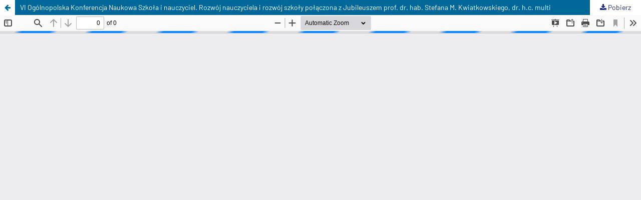

--- FILE ---
content_type: text/html; charset=utf-8
request_url: https://czasopisma.ukw.edu.pl/index.php/szp/article/view/1644/1715
body_size: 1172
content:
<!DOCTYPE html>
<html lang="pl" xml:lang="pl">
<head>
	<meta http-equiv="Content-Type" content="text/html; charset=utf-8" />
	<meta name="viewport" content="width=device-width, initial-scale=1.0">
	<title>Widok VI Ogólnopolska Konferencja Naukowa  Szkoła i nauczyciel. Rozwój nauczyciela  i rozwój szkoły   połączona z Jubileuszem prof. dr. hab.  Stefana M. Kwiatkowskiego, dr. h.c. multi</title>

	
<link rel="icon" href="https://czasopisma.ukw.edu.pl/public/journals/2/favicon_pl_PL.ico">
<meta name="generator" content="Open Journal Systems 3.4.0.4">
	<link rel="stylesheet" href="https://czasopisma.ukw.edu.pl/index.php/szp/$$$call$$$/page/page/css?name=stylesheet" type="text/css" /><link rel="stylesheet" href="https://czasopisma.ukw.edu.pl/index.php/szp/$$$call$$$/page/page/css?name=font" type="text/css" /><link rel="stylesheet" href="https://czasopisma.ukw.edu.pl/lib/pkp/styles/fontawesome/fontawesome.css?v=3.4.0.4" type="text/css" /><link rel="stylesheet" href="https://czasopisma.ukw.edu.pl/plugins/themes/defaultUkw/styles/ukw-ojs.css?v=3.4.0.4" type="text/css" />
	<script src="https://czasopisma.ukw.edu.pl/lib/pkp/lib/vendor/components/jquery/jquery.min.js?v=3.4.0.4" type="text/javascript"></script><script src="https://czasopisma.ukw.edu.pl/lib/pkp/lib/vendor/components/jqueryui/jquery-ui.min.js?v=3.4.0.4" type="text/javascript"></script><script src="https://czasopisma.ukw.edu.pl/plugins/themes/default/js/lib/popper/popper.js?v=3.4.0.4" type="text/javascript"></script><script src="https://czasopisma.ukw.edu.pl/plugins/themes/default/js/lib/bootstrap/util.js?v=3.4.0.4" type="text/javascript"></script><script src="https://czasopisma.ukw.edu.pl/plugins/themes/default/js/lib/bootstrap/dropdown.js?v=3.4.0.4" type="text/javascript"></script><script src="https://czasopisma.ukw.edu.pl/plugins/themes/default/js/main.js?v=3.4.0.4" type="text/javascript"></script>
</head>
<body class="pkp_page_article pkp_op_view">

		<header class="header_view">

		<a href="https://czasopisma.ukw.edu.pl/index.php/szp/article/view/1644" class="return">
			<span class="pkp_screen_reader">
									Wróć do szczegółów artykułu
							</span>
		</a>

		<a href="https://czasopisma.ukw.edu.pl/index.php/szp/article/view/1644" class="title">
			VI Ogólnopolska Konferencja Naukowa  Szkoła i nauczyciel. Rozwój nauczyciela  i rozwój szkoły   połączona z Jubileuszem prof. dr. hab.  Stefana M. Kwiatkowskiego, dr. h.c. multi
		</a>

		<a href="https://czasopisma.ukw.edu.pl/index.php/szp/article/download/1644/1715/3528" class="download" download>
			<span class="label">
				Pobierz
			</span>
			<span class="pkp_screen_reader">
				Pobierz PDF
			</span>
		</a>

	</header>

	<script type="text/javascript">
		// Creating iframe's src in JS instead of Smarty so that EZProxy-using sites can find our domain in $pdfUrl and do their rewrites on it.
		$(document).ready(function() {
			var urlBase = "https://czasopisma.ukw.edu.pl/plugins/generic/pdfJsViewer/pdf.js/web/viewer.html?file=";
			var pdfUrl = "https://czasopisma.ukw.edu.pl/index.php/szp/article/download/1644/1715/3528";
			$("#pdfCanvasContainer > iframe").attr("src", urlBase + encodeURIComponent(pdfUrl));
		});
	</script>

	<div id="pdfCanvasContainer" class="galley_view">
				<iframe src="" width="100%" height="100%" style="min-height: 500px;" title="pdf dla VI Ogólnopolska Konferencja Naukowa  Szkoła i nauczyciel. Rozwój nauczyciela  i rozwój szkoły   połączona z Jubileuszem prof. dr. hab.  Stefana M. Kwiatkowskiego, dr. h.c. multi" allowfullscreen webkitallowfullscreen></iframe>
	</div>
	
</body>
</html>


--- FILE ---
content_type: text/css
request_url: https://czasopisma.ukw.edu.pl/plugins/themes/defaultUkw/styles/ukw-ojs.css?v=3.4.0.4
body_size: 2311
content:
@font-face{font-family:'Barlow';font-style:italic;font-weight:400;font-display:swap;src:url(https://fonts.gstatic.com/s/barlow/v13/7cHrv4kjgoGqM7E_Ccs8.ttf) format('truetype')}@font-face{font-family:'Barlow';font-style:italic;font-weight:600;font-display:swap;src:url(https://fonts.gstatic.com/s/barlow/v13/7cHsv4kjgoGqM7E_CfPk5Fop.ttf) format('truetype')}@font-face{font-family:'Barlow';font-style:italic;font-weight:800;font-display:swap;src:url(https://fonts.gstatic.com/s/barlow/v13/7cHsv4kjgoGqM7E_CfOc5lop.ttf) format('truetype')}@font-face{font-family:'Barlow';font-style:normal;font-weight:400;font-display:swap;src:url(https://fonts.gstatic.com/s/barlow/v13/7cHpv4kjgoGqM7EPCw.ttf) format('truetype')}@font-face{font-family:'Barlow';font-style:normal;font-weight:500;font-display:swap;src:url(https://fonts.gstatic.com/s/barlow/v13/7cHqv4kjgoGqM7E3_-gc4A.ttf) format('truetype')}@font-face{font-family:'Barlow';font-style:normal;font-weight:600;font-display:swap;src:url(https://fonts.gstatic.com/s/barlow/v13/7cHqv4kjgoGqM7E30-8c4A.ttf) format('truetype')}@font-face{font-family:'Barlow';font-style:normal;font-weight:800;font-display:swap;src:url(https://fonts.gstatic.com/s/barlow/v13/7cHqv4kjgoGqM7E3q-0c4A.ttf) format('truetype')}@font-face{font-family:'Sora';font-style:normal;font-weight:600;font-display:swap;src:url(https://fonts.gstatic.com/s/sora/v17/xMQOuFFYT72X5wkB_18qmnndmSeMmX-K.ttf) format('truetype')}body{color:rgba(0,0,0,0.96);font-family:"Barlow",sans-serif;font-smooth:always;-webkit-font-smoothing:antialiased}.orcid a,.buttons a,.cmp_breadcrumbs a,.item .value a:not(.pdf),.item.issue a,p>a,h2>a,h3>a,h4>a{color:#034363}.orcid a:hover,.buttons a:hover,.cmp_breadcrumbs a:hover,.item .value a:not(.pdf):hover,.item.issue a:hover,p>a:hover,h2>a:hover,h3>a:hover,h4>a:hover{text-decoration:underline;color:#011b28}.h1,h1{font-size:2.25rem}.cmp_notification{border-left:.357rem solid #034363}.page_submissions .submission_checklist li{padding:.5rem .5rem .5rem 1.75rem}.page_submissions .submission_sections li .fa,.page_submissions .submission_checklist li .fa{left:.5rem}.page_submissions .submission_checklist li .fa{color:#034363}.page_submissions .submission_sections ul,.page_submissions .submission_checklist ul{font-size:1rem}.pkp_structure_main h2{font-size:1.143rem}.pkp_structure_head{background-color:#fff !important}.pkp_site_nav_menu{background:#fff !important}.pkp_site_nav_menu a{padding-top:.35rem;padding-bottom:.35rem;font-size:1.3rem}.pkp_site_name,.pkp_site_name .is_text{font-family:"Sora",sans-serif;font-smooth:always;-webkit-font-smoothing:antialiased;font-weight:600;color:#222}.pkp_site_name .is_text:hover{text-decoration:underline}.pkp_site_nav_toggle>span:before,.pkp_site_nav_toggle>span:after{background:#000}.pkp_site_nav_toggle>span{border-bottom:3px solid #000}.pkp_site_nav_toggle--transform>span{border-bottom:0}button.pkp_site_nav_toggle:focus{outline:0}@media (max-width:480px){.pkp_site_nav_menu{padding:.714rem .714rem 1.5rem .714rem}}.pkp_navigation_primary .dropdown-menu a:focus,.pkp_navigation_primary .dropdown-menu a:hover{border-color:#c75139}.pkp_nav_list ul a:hover,.pkp_nav_list ul a:focus{border-color:#c75139}.pkp_site_nav_menu a:hover,.pkp_site_nav_menu a:focus{color:#a0412d}.pkp_navigation_user .task_count{background:#e5c1bb}.pkp_site_nav_menu a{color:#111}.cmp_breadcrumbs .current{color:#034363}.page_index_site .journals .links a{display:inline-block;border:1px solid #c75139;color:#fff;background:#c75139;padding:.5rem 1rem;text-decoration:none;border-radius:8px;font-size:1.1rem;font-weight:600}.page_index_site .journals .links a:hover{background:#983d2b;color:#fff}.page{font-size:17px}.page .address,.page .phone,.page .email{font-size:1rem}.page_index_journal .homepage_about{font-size:1.1rem}.page_index_journal .current_issue h2{font-size:2rem}.page_index_journal .current_issue .current_issue_title{font-size:1.25rem}.page_index_journal .current_issue a.read_more{display:inline-block;border:1px solid #c75139;color:#fff;background:#c75139;padding:.5rem 1rem;text-decoration:none;border-radius:8px;font-size:1.1rem;font-weight:600;margin-top:1rem;padding:.5rem 2.5rem .5rem 1rem}.page_index_journal .current_issue a.read_more:hover{background:#983d2b;color:#fff}.page_index_journal .current_issue a.read_more:after{top:7px}.pkp_page_index .journals>ul>li{background-color:#f8f1f0;margin-bottom:30px;border-radius:24px}.pkp_page_index .journals h3 a{text-decoration:none;color:#222}.pkp_page_index .journals h3 a:hover{text-decoration:underline}.obj_article_summary>.title a{color:#222}.obj_article_summary>.title a:hover{text-decoration:underline}h2>a{color:#222}h2>a:hover{text-decoration:underline}.pkp_structure_main h1{font-size:2.25rem}.pkp_structure_main h3,.pkp_structure_main h2{font-family:"Barlow",sans-serif;font-smooth:always;-webkit-font-smoothing:antialiased}.obj_article_summary>.title{font-size:1.4rem;line-height:1.4 !important}.obj_article_summary .meta{font-size:1rem;padding-top:.5rem}.obj_article_summary .meta .pages{color:rgba(0,0,0,0.99)}.obj_issue_toc .galleys>h2,.obj_issue_toc .section>h2,.obj_issue_toc .galleys>h3,.obj_issue_toc .section>h3{font-size:2rem;font-weight:700;line-height:1.6 !important;color:rgba(0,0,0,0.99);border-bottom:1px solid #ccc;display:block;padding-bottom:.35rem}.obj_issue_toc .galleys_links{margin-top:1rem}.obj_issue_summary h2{font-size:1.5rem}.obj_issue_summary h2 .series{padding-top:.5rem}.cmp_button_wire:hover,.cmp_button_wire:focus,.obj_galley_link:hover,.obj_galley_link:focus{background:#983d2b;color:#fff}.cmp_button_wire,.obj_galley_link{border:1px solid #c75139;background:#c75139;color:#fff;border-radius:8px;font-size:1.2rem;padding:.35rem 1rem;font-weight:600}.obj_issue_toc .sections:not(:first-child){margin-top:2rem}.cmp_form input[type="text"],.cmp_form input[type="email"],.cmp_form input[type="password"],.cmp_form input[type="url"],.cmp_form input[type="tel"],.cmp_form select,.cmp_form textarea{font-size:1.1rem;padding:.3rem .5rem;height:auto}.cmp_form input[type="text"]#authors{max-width:100%}.page_search .search_advanced .author label{font-size:1.2rem;padding-bottom:.35rem}.page_search .search_advanced{border:1px solid #fff;padding:0}.page_search .search_advanced>legend{padding:2rem 0 2rem 0;margin:0;font-size:1.5rem}.page_search .search_advanced .date_range legend{font-size:1.2rem;padding-bottom:.35rem}.page_search .submit{text-align:left;padding-top:.5rem}.page_search .submit button{font-size:1.2rem;text-transform:uppercase;background-color:#c75139;color:#fff;border:none;padding:.5rem 1.75rem;box-shadow:none;cursor:pointer;border-radius:8px}.page_search .submit button:after{display:none}.page_search .submit button:hover,.page_search .submit button:focus{background-color:#a0412d}.cmp_form .buttons a{font-size:1.2rem}.cmp_form .buttons button{font-size:1.2rem;background-color:#c75139;color:#fff;border:none;padding:.35rem 1rem;box-shadow:none;cursor:pointer;border-radius:8px}.cmp_form .buttons button:hover,.cmp_form .buttons button:focus{background-color:#a0412d}.cmp_form .label{font-size:1.1rem}.page_register .context_optin .roles label{font-size:1.1rem}ul.contexts div.name{font-weight:600}.block_language a{display:inline-block;border:1px solid #c75139;color:#fff;background:#c75139;padding:.5rem 1rem;text-decoration:none;border-radius:8px;font-size:1.1rem;font-weight:600}.block_language a:hover{background:#983d2b;color:#fff}.block_language li{display:inline-block}.block_language li+li{margin-left:.25rem}.block_language li.current a{color:#b84a34;background-color:#fff;pointer-events:none}.pkp_brand_footer a{max-width:100px}.pkp_structure_main h1{font-family:"Barlow",sans-serif;font-smooth:always;-webkit-font-smoothing:antialiased}.obj_article_details .authors .affiliation{font-size:1rem;color:rgba(0,0,0,0.9)}.obj_article_details .entry_details .item .label{color:rgba(0,0,0,0.8)}.citation_display .citation_formats_styles a{font-size:1.2rem}@media (min-width:768px){.page_index_site .journals .links{padding-top:.5rem}.obj_issue_toc .galleys,.obj_issue_toc .section{position:relative;margin:1.143rem 0;padding:.5rem 0}.page_submissions .submission_checklist li{padding:.5rem .5rem .5rem 2rem}.pkp_footer_content p{font-size:1.2rem;line-height:1.5}}@media (min-width:992px){.obj_issue_toc .galleys,.obj_issue_toc .section{margin:1.143rem 0}.pkp_nav_list ul a{color:#000}.pkp_site_nav_menu a{font-size:1.2rem}.pkp_navigation_user ul{width:14em}.pkp_site_nav_menu a{padding-top:.5rem;padding-bottom:.5rem}.pkp_site_nav_menu a,.pkp_navigation_primary>li>a{color:#111;font-weight:500}.pkp_navigation_search_wrapper a:hover,.pkp_navigation_primary>li>a:hover{color:#a0412d}}@media (min-width:1200px){.h1,h1{font-size:2.5rem}.page_index_site .journals h3{font-size:1.75rem;margin-bottom:1.5rem}.page_index_site .journals .thumb{width:30%;padding-right:1.5rem}.page_index_site .journals .thumb+.body{width:70%}.page_index_site .journals .thumb img{width:100%;max-height:24em}.page_index_site .journals p{line-height:1.5;font-size:1.2rem}.page_index_site .journals .links a{font-size:1.3rem}.pkp_structure_main h1{font-size:2.5rem;margin-bottom:2rem}.cmp_button_wire,.obj_galley_link{font-size:1.3rem}.obj_issue_summary .series{color:rgba(0,0,0,0.8)}.obj_issue_toc .galleys>h2,.obj_issue_toc .section>h2,.obj_issue_toc .galleys>h3,.obj_issue_toc .section>h3{font-size:2.25rem}.obj_article_summary>.title{font-size:1.75rem}.obj_article_summary .meta .authors,.obj_article_summary .meta .pages{font-size:1.2rem}.page_index_journal .homepage_about{font-size:1.2rem}.page_index_journal .current_issue h2{font-size:2.25rem}.page_index_journal .current_issue .current_issue_title{font-size:1.5rem}.cmp_notification{font-size:1.2rem}.page{font-size:18px;line-height:1.5}.page .address,.page .phone,.page .email{font-size:1.2rem}.page_submissions .submission_checklist li{padding:.5rem .5rem .5rem 2.5rem}.page_submissions .submission_sections ul,.page_submissions .submission_checklist ul{font-size:1.2rem}}a:focus,.btn:focus,button:focus,input:focus{outline:2px solid #034363;outline-offset:0}/*# sourceMappingURL=ukw-ojs.css.map */